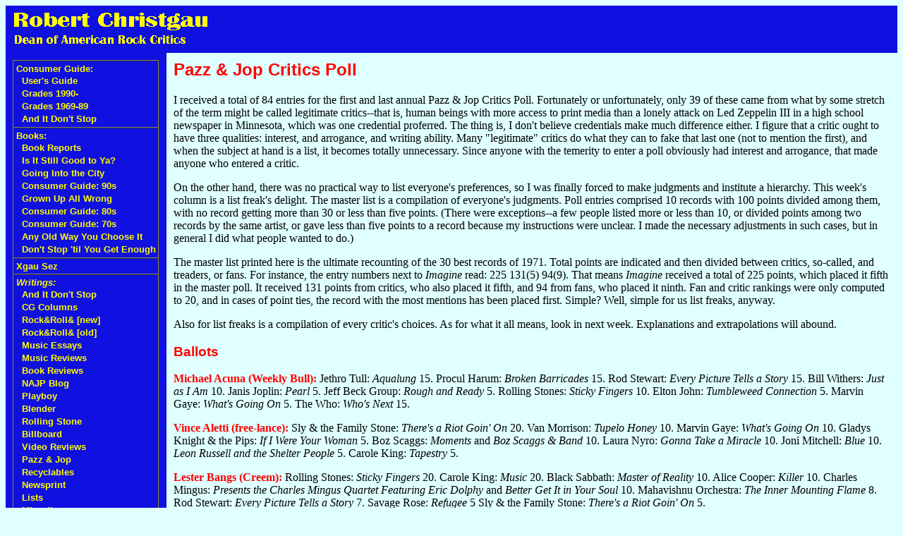

--- FILE ---
content_type: text/html; charset=ISO-8859-1
request_url: http://mail.robertchristgau.com/xg/pnj/pj71.php
body_size: 15229
content:
<!DOCTYPE HTML PUBLIC "-//W3C//DTD HTML 4.01 Transitional//EN">
<html>
<head>
<meta http-equiv="Content-Type" content="text/html; charset=ISO-8859-1">
<link rel=stylesheet href="/rxgau.css" type="text/css">
<meta name="robots" content="INDEX,FOLLOW">
<title>Robert Christgau: Pazz &amp; Jop Critics Poll: What Does It All Mean?</title>
</head>
<body bgcolor="#e0ffff">
<table width="100%" border=0 cellspacing=0 cellpadding=10>
<tr><td colspan=2 bgcolor="#1010e0">
<p><a class=xlnk href="/"><img class=xlnk src="/rxgau.gif" width=287 height=47 alt="Robert Christgau: Dean of American Rock Critics"></a></p>
</td></tr>
<tr><td bgcolor="#1010e0" valign=top>
<table cellspacing=0 cellpadding=3 border=1>
<tr><td class=xlnk nowrap><a class=xlnk href="/cg.php">Consumer Guide:</a><br>
&nbsp;&nbsp;<a class="xlnk" href="/xg/web/cgusers.php">User's Guide</a><br>
&nbsp;&nbsp;<a class="xlnk" href="/xg/bk-cg90/grades-90s.php">Grades 1990-</a><br>
&nbsp;&nbsp;<a class="xlnk" href="/xg/bk-cg70/grades.php">Grades 1969-89</a><br>
&nbsp;&nbsp;<a class="xlnk" href="https://robertchristgau.substack.com/">And It Don't Stop</a><br>
<tr><td class=xlnk nowrap><a class=xlnk href="/books.php">Books:</a><br>
&nbsp;&nbsp;<a class="xlnk" href="/bk-bkreps.php">Book Reports</a><br>
&nbsp;&nbsp;<a class="xlnk" href="/bk-isitya.php">Is It Still Good to Ya?</a><br>
&nbsp;&nbsp;<a class="xlnk" href="/bk-goitc.php">Going Into the City</a><br>
&nbsp;&nbsp;<a class="xlnk" href="/bk-cg90s.php">Consumer Guide: 90s</a><br>
&nbsp;&nbsp;<a class="xlnk" href="/bk-guaw.php">Grown Up All Wrong</a><br>
&nbsp;&nbsp;<a class="xlnk" href="/bk-cg80s.php">Consumer Guide: 80s</a><br>
&nbsp;&nbsp;<a class="xlnk" href="/bk-cg70s.php">Consumer Guide: 70s</a><br>
&nbsp;&nbsp;<a class="xlnk" href="/bk-aow.php">Any Old Way You Choose It</a><br>
&nbsp;&nbsp;<a class="xlnk" href="/bk-fest.php">Don't Stop 'til You Get Enough</a><br>
<tr><td class=xlnk nowrap><a class=xlnk href="/xgausez.php">Xgau Sez</a></td></tr>
<tr><td class=xlnk nowrap><em class=lnk>Writings:</em><br>
&nbsp;&nbsp;<a class="xlnk" href="/xg/dontstop/index.php">And It Don't Stop</a><br>
&nbsp;&nbsp;<a class="xlnk" href="/xg/cg/index.php">CG Columns</a><br>
&nbsp;&nbsp;<a class="xlnk" href="/xg/bn/index.php">Rock&amp;Roll&amp;&nbsp;[new]</a><br>
&nbsp;&nbsp;<a class="xlnk" href="/xg/rock/index.php">Rock&amp;Roll&amp;&nbsp;[old]</a><br>
&nbsp;&nbsp;<a class="xlnk" href="/xg/music/index.php">Music Essays</a><br>
&nbsp;&nbsp;<a class="xlnk" href="/xg/cdrev/index.php">Music Reviews</a><br>
&nbsp;&nbsp;<a class="xlnk" href="/xg/bkrev/index.php">Book Reviews</a><br>
&nbsp;&nbsp;<a class="xlnk" href="/xg/najp/index.php">NAJP Blog</a><br>
&nbsp;&nbsp;<a class="xlnk" href="/xg/play/index.php">Playboy</a><br>
&nbsp;&nbsp;<a class="xlnk" href="/xg/bl/index.php">Blender</a><br>
&nbsp;&nbsp;<a class="xlnk" href="/xg/rs/index.php">Rolling Stone</a><br>
&nbsp;&nbsp;<a class="xlnk" href="/xg/bb/index.php">Billboard</a><br>
&nbsp;&nbsp;<a class="xlnk" href="/xg/vr/index.php">Video Reviews</a><br>
&nbsp;&nbsp;<a class="xlnk" href="/xg/pnj/index.php">Pazz &amp; Jop</a><br>
&nbsp;&nbsp;<a class="xlnk" href="/xg/recyc/index.php">Recyclables</a><br>
&nbsp;&nbsp;<a class="xlnk" href="/xg/news/index.php">Newsprint</a><br>
&nbsp;&nbsp;<a class="xlnk" href="/xg/list/index.php">Lists</a><br>
&nbsp;&nbsp;<a class="xlnk" href="/xg/misc/index.php">Miscellany</a><br>
<tr><td class=xlnk nowrap><a class=xlnk href="/biblio.php">Bibliography</a></td></tr>
<tr><td class=xlnk nowrap><a class=xlnk href="/xg/npr/index.php">NPR</a></td></tr>
<tr><td class=xlnk nowrap><em class=lnk>Web Site:</em><br>
&nbsp;&nbsp;<a class="xlnk" href="/index.php">Home</a><br>
&nbsp;&nbsp;<a class="xlnk" href="/map.php">Site Map</a><br>
&nbsp;&nbsp;<a class="xlnk" href="/contact.php">Contact</a><br>
&nbsp;&nbsp;<a class="xlnk" href="/newest.php">What's New?</a><br>
&nbsp;&nbsp;<a class="xlnk" href="/rss.php"><img src="/images/rss-button-12.jpg">&nbsp;&nbsp;RSS</a><br>
<tr><td class=xlnk nowrap><em class=lnk>Social Media:</em><br>
&nbsp;&nbsp;<a class="xlnk" href="https://substack.com/@robertchristgau?">Substack</a><br>
&nbsp;&nbsp;<a class="xlnk" href="https://bsky.app/profile/did:plc:jw6pxdbvxz2jkjkk5w6bofx5">Bluesky</a><br>
&nbsp;&nbsp;<a class="xlnk" href="https://x.com/rxgau">[Twitter]</a><br>
<tr><td class=xlnk nowrap><em class=lnk>Carola Dibbell:</em><br>
&nbsp;&nbsp;<a class="xlnk" href="http://caroladibbell.com/">Carola's Website</a><br>
&nbsp;&nbsp;<a class="xlnk" href="/u/cd/">Archive</a><br>
<tr><td class=xlnk><a class=xlnk href="/get_artist.php">CG Search:</a>
<form method=get action="/get_artist.php">
<input type=text name=name size=15>
</form></tr>
<tr><td class=xlnk><a class="xlnk" href="https://google.com/search">Google Search:</a>
<form method="get" action="https://google.com/search" target="_blank">
<input type="hidden" name="sitesearch" value="robertchristgau.com">
<input type="text" name="q" size="15" maxlength="255">
</form></tr>
</table>
</td><td valign=top width="100%">
<!-- end standard header -->


<h2>Pazz &amp; Jop Critics Poll</h2>

<p>I received a total of 84 entries for the first and last annual Pazz
&amp; Jop Critics Poll. Fortunately or unfortunately, only 39 of these
came from what by some stretch of the term might be called legitimate
critics--that is, human beings with more access to print media than a
lonely attack on Led Zeppelin III in a high school newspaper in
Minnesota, which was one credential proferred. The thing is, I don't
believe credentials make much difference either. I figure that a
critic ought to have three qualities: interest, and arrogance, and
writing ability. Many "legitimate" critics do what they can to fake
that last one (not to mention the first), and when the subject at hand
is a list, it becomes totally unnecessary. Since anyone with the
temerity to enter a poll obviously had interest and arrogance, that
made anyone who entered a critic.</p>

<p>On the other hand, there was no practical way to list everyone's
preferences, so I was finally forced to make judgments and institute a
hierarchy. This week's column is a list freak's delight. The master
list is a compilation of everyone's judgments. Poll entries comprised
10 records with 100 points divided among them, with no record getting
more than 30 or less than five points. (There were exceptions--a few
people listed more or less than 10, or divided points among two
records by the same artist, or gave less than five points to a record
because my instructions were unclear. I made the necessary adjustments
in such cases, but in general I did what people wanted to do.)</p>

<p>The master list printed here is the ultimate recounting of the 30 best
records of 1971. Total points are indicated and then divided between
critics, so-called, and treaders, or fans. For instance, the entry
numbers next to <i>Imagine</i> read: 225 131(5) 94(9). That means
<i>Imagine</i> received a total of 225 points, which placed it fifth in
the master poll. It received 131 points from critics, who also placed
it fifth, and 94 from fans, who placed it ninth. Fan and critic
rankings were only computed to 20, and in cases of point ties, the
record with the most mentions has been placed first. Simple? Well,
simple for us list freaks, anyway.</p>

<p>Also for list freaks is a compilation of every critic's choices. As
for what it all means, look in next week. Explanations and
extrapolations will abound.</p>

<h3>Ballots</h3>

<p><em class=hi>Michael Acuna (Weekly Bull):</em>
Jethro Tull: <i>Aqualung</i> 15.
Procul Harum: <i>Broken Barricades</i> 15.
Rod Stewart: <i>Every Picture Tells a Story</i> 15.
Bill Withers: <i>Just as I Am</i> 10.
Janis Joplin: <i>Pearl</i> 5.
Jeff Beck Group: <i>Rough and Ready</i> 5.
Rolling Stones: <i>Sticky Fingers</i> 10.
Elton John: <i>Tumbleweed Connection</i> 5.
Marvin Gaye: <i>What's Going On</i> 5.
The Who: <i>Who's Next</i> 15.</p>

<p><em class=hi>Vince Aletti (free-lance):</em>
Sly &amp; the Family Stone: <i>There's a Riot Goin' On</i> 20.
Van Morrison: <i>Tupelo Honey</i> 10.
Marvin Gaye: <i>What's Going On</i> 10.
Gladys Knight &amp; the Pips: <i>If I Were Your Woman</i> 5.
Boz Scaggs: <i>Moments</i> and <i>Boz Scaggs &amp; Band</i> 10.
Laura Nyro: <i>Gonna Take a Miracle</i> 10.
Joni Mitchell: <i>Blue</i> 10.
<i>Leon Russell and the Shelter People</i> 5.
Carole King: <i>Tapestry</i> 5.</p>

<p><em class=hi>Lester Bangs (Creem):</em>
Rolling Stones: <i>Sticky Fingers</i> 20.
Carole King: <i>Music</i> 20.
Black Sabbath: <i>Master of Reality</i> 10.
Alice Cooper: <i>Killer</i> 10.
Charles Mingus: <i>Presents the Charles Mingus Quartet Featuring Eric Dolphy</i> and <i>Better Get It in Your Soul</i> 10.
Mahavishnu Orchestra: <i>The Inner Mounting Flame</i> 8.
Rod Stewart: <i>Every Picture Tells a Story</i> 7.
Savage Rose: <i>Refugee</i> 5
Sly &amp; the Family Stone: <i>There's a Riot Goin' On</i> 5.</p>

<p><em class=hi>Jim Bickhart (free-lance):</em>
The Move: <i>Message From the Country</i> 17
Fairport Convention: <i>Angel Delight</i> 14.
Free: <i>Highway</i> 14.
Steeleye Span: <i>Please to See the King</i> 12.
Procul Harum: <i>Broken Barricades</i> 11
Kinks: <i>Muswell Hillbillies</i> 8.
Bonzo Dog Band: <i>Beast of the Bonzos</i> 6.
Beach Boys: <i>Surf's Up</i> 5.
Byrds: <i>Farther Along</i> 5.</p>

<p><em class=hi>Mike Bourne (Downbeat):</em>
Art Ensemble of Chicago: <i>People in Sorrow</i> 20.
Jeff Beck Group: <i>Rough and Ready</i> 20.
Art Ensemble of Chicago: <i>Les Stances a Sophie</i> 10.
Mahavishnu John McLaughlin: <i>My Goal's Beyond</i> 15.
Mose Allison: <i>Western Man</i> 8.
<i>The Genius of Louis Armstrong Volume 1</i> 7.
The Allman Brothers: <i>Live at the Fillmore East</i> 5.
Gentle Giant: <i>Acquiring the Taste</i> 5.
Jack Bruce: <i>Harmony Row</i> 5.
Laura Nyro: <i>Gonna Take a Miracle</i> 5.</p>

<p><em class=hi>Patrick Carr (Voice, Metropolitan Review):</em>
Rolling Stones: <i>Sticky Fingers</i> 20.
<i>Grateful Dead</i> 15.
Rod Stewart: <i>Every Picture Tells a Story</i> 10.
<i>Electric Hot Tuna</i> 10.
<i>Fraser and Debolt</i> 10.
<i>Ry Cooder</i> 10.
Sly &amp; the Family Stone: <i>There's a Riot Goin' On</i> 5.
The Who: <i>Who's Next</i> 5.
Bob Dylan: <i>Royal Albert Hall Concert 1966</i> 15.</p>

<p><em class=hi>Robert Christgau (Dean of American Rock Critics):</em>
<i>Joy of Cooking</i> 24.
The Who: <i>Who's Next</i> 13.
Rod Stewart: <i>Every Picture Tells a Story</i> 12.
Joni Mitchell: <i>Blue</i> 11.
John Lennon: <i>Imagine</i> 10.
Sly &amp; the Family Stone: <i>There's a Riot Goin' On</i> 10.
Delaney &amp; Bonnie: <i>Motel Shot</i> 5.
Van Morrison: <i>Tupelo Honey</i> 5.
Faces: <i>A Nod Is as Good as a Wink . . . to a Blind Horse</i> 5.
Carole King: <i>Tapestry</i> 5.</p>

<p><em class=hi>Julian Compton (Great Speckled Bird):</em>
Rod Stewart: <i>Every Picture Tells a Story</i> 18.
Janis Joplin: <i>Pearl</i> 18.
Cat Stevens: <i>Teaser and the Firecat</i> 8.
The Who: <i>Who's Next</i> 8.
Carole King: <i>Tapestry</i> 8.
John Lennon: <i>Imagine</i> 8.
Rolling Stones: <i>Sticky Fingers</i> 8.
Van Morrison: <i>Tupelo Honey</i> 8.
James Gang: <i>Third</i> 8.
Bob Dylan: <i>Greatest Hits Volume II</i> 8.</p>

<p><em class=hi>Brian Cullman (free-lance):</em>
Randy Newman: <i>Live</i> 15.
Kinks: <i>Muswell Hillbillies</i> 10.
John Martyn: <i>Bless the Weather</i> 10.
<i>Nick Drake</i> 15.
J.J. Cale: <i>Naturally</i> 10.
Beach Boys: <i>Surf's Up</i> 10.
John &amp; Beverly Martyn: <i>Read to Ruin</i> 10.
Leonard Cohen: <i>Songs of Love and Hate</i> 10.
David Bowie: <i>Hunky Dory</i> 5.
Tom T. Hall: <i>In Search of a Song</i> 5.</p>

<p><em class=hi>Ben Edmonds (Creem):</em>
Van Morrison: <i>Tupelo Honey</i> 20.
Alice Cooper: <i>Killer</i> 15.
David Blue: <i>Stories</i> 15.
MC-5: <i>High Time</i> 10.
Smokey Robinson &amp; the Miracles: <i>One Dozen Roses</i> 8.
Sir Douglas Quintet: <i>The Return of Doug Saldana</i> 7.
The Who: <i>Meaty Beaty Big and Bouncy</i> 6.
Sly &amp; the Family Stone: <i>There's a Riot Goin' On</i> 5.
Rod Stewart: <i>Every Picture Tells a Story</i> 5.</p>

<p><em class=hi>Joe Frohlinger (UPI):</em>
Cat Stevens: <i>Tea for the Tillerman</i> 10.
Rod Stewart: <i>Every Picture Tells a Story</i> 10.
<i>The Yes Album</i> 10.
Marc Benno: <i>Minnows</i> 10.
Rolling Stones: <i>Sticky Fingers</i> 10.
Rita Coolidge: <i>Nice Feelin'</i> 10.
Nils Lofgren &amp; Grin: <i>1 Plus 1</i> 10.
Kinks: <i>Muswell Hillbillies</i> 10.
Van Morrison: <i>Tupelo Honey</i> 10.
<i>Stoneground Family Album</i> 10.</p>

<p><em class=hi>Aaron Fuchs (Action World):</em>
<i>Al Green Gets Next to You</i> 10.
Ann Peebles: <i>Part Time Love</i> 10.
Bill Withers: <i>Just As I Am</i> 10.
Aretha Franklin: <i>Live at the Fillmore West</i> 10.
Van Morrison: <i>Tupelo Honey</i> 10.
<i>J. Geils Band</i> 10.
James Brown: <i>Revolution of the Mind</i> 10.
Persuasions: <i>We Came to Play</i> 10.
<i>Best of Clarence Carter</i>.</p>

<p><em class=hi>Robert Goald (The Paper, Baltimore):</em>
Family: <i>Anyway</i> 10.
The Who: <i>Who's Next</i> 10.
Free: <i>Live</i> 10.
Led Zeppelin: <i>ZOSO</i> 10.
Syd Barrett: <i>Madcap Laughs</i> 10.
Peter Kelley: <i>Dealin Blues</i> 10.
Kinks: <i>Muswell Hillbillies</i> 10.
Livingston Taylor: <i>Liv</i> 10.
Shawn Phillips: <i>Collaboration</i> 10.
The Move: <i>Message From the Country</i> 10.
Cat Stevens: <i>Teaser and the Firecat</i> 10.</p>

<p><em class=hi>Bob Grossweiner (Flash, Circus):</em>
<i>J. Geils Band</i> 20.
Rolling Stones: <i>Sticky Fingers</i> 10.
<i>Grin</i> 10.
The Who: <i>Who's Next</i> 10.
Soup: <i>The Album Soup</i> 10.
Jimi Hendrix: <i>Rainbow Bridge</i> 10.
Janis Joplin: <i>Pearl</i> 5.
<i>Carly Simon</i> 5.
Procul Harum: <i>Broken Barricades</i> 5.
<i>Black Oak Arkansas</i> 5.</p>

<p><em class=hi>Robert Hilburn (Los Angeles Times):</em>
John Lennon: <i>Imagine</i> 15.
<i>The Concert for Bangla Desh</i> 15.
The Who: <i>Who's Next</i> 12.
<i>John Prine</i> 12.
Elton John: <i>Tumbleweed Connection</i> 10.
The Band: <i>Cahoots</i> 10.
Kinks: <i>Muswell Hillbillies</i> 8.
Kris Kristofferson: <i>The Silver Tongued Devil and I</i> 8.
Van Morrison: <i>Tupelo Honey</i> 5.
Rod Stewart: <i>Every Picture Tells a Story</i> 5.</p>

<p><em class=hi>Steven Hyden (Transition):</em>
Mahavishnu Orchestra: <i>The Inner Mounting Flame</i> 19.
The Who: <i>Who's Next</i> 18.
Spirit: <i>The 12 Dreams of Dr. Sardonicus</i> 15.
The Move: <i>Looking On</i> 12.
Kinks: <i>Muswell Hillbillies</i> 8.
Blue Cheer: <i>Oh! Pleasant Hope</i> 7.
Savage Rose: <i>Refugee</i> 6.
Redbone: <i>Potlatch</i> 5.
Mike Heron: <i>Smiling Men With Bad Reputation</i> 5.
<i>Flying Burrito Brothers</i> 5.</p>

<p><em class=hi>James Isaacs (Cambridge Phoenix):</em>
Runt: <i>The Ballad of Todd Rundgren</i> 10.
Loudon  Wainwright III: <i>Album II</i> 10.
Beach Boys: <i>Surf's Up</i> 10.
Jimi Hendrix: <i>The Cry of Love</i> 10.
Rod Stewart: <i>Every Picture Tells a Story</i> 10.
Marvin Gaye: <i>What's Going On</i> 10.
Bobby Short: <i>B. Short Loves Cole Porter</i> 10.
Soft Machine: <i>Third</i> 10.
Randy Newman: <i>Live</i> 10.
The Who: <i>Who's Next</i> 10.</p>

<p><em class=hi>Tim Jurgens (Fusion).</em>
Kinks: <i>Muswell Hillbillies</i> 14.
Rolling Stones: <i>Sticky Fingers</i> 13.
Savage Rose: <i>Refugee</i> 12.
The Who: <i>Who's Next</i> 12.
John Lennon: <i>Imagine</i> 11.
Harry Nilsson: <i>Nilsson Schmilsson</i> 10.
Randy Newman: <i>Live</i> 8.
Taffic: <i>The Low Spark of High-Heeled Boys</i> 8.
Delaney &amp; Bonnie: <i>Motel Shot</i> 7.
Alice Cooper: <i>Killer</i> 5.</p>

<p><em class=hi>Lenny Kaye (Cavalier).</em>
Alice Cooper: <i>Love It to Death</i> 10.
J. Geils Band: <i>J. Geils Band</i> and <i>The Morning After</i> 10.
The Who: <i>Who's Next</i> 10.
Rolling Stones: <i>Sticky Fingers</i> 10.
MC-5: <i>High Time</i> 10.
Sly &amp; the Family Stone: <i>There's a Riot Goin' On</i> 10.
Art Ensemble of Chicago: <i>Le Stances à Sophie</i> 10.
David Bowie: <i>Hunky Dory</i> 10.
Mother Earth: <i>Bring Me Home</i> 10.
Nico: <i>Desertshore</i> 10.</p>

<p><em class=hi>Patricia Kennely (free-lance).</em>
David Bowie: <i>Hunky Dory</i> 30.
Fairport Convention: <i>Angel Delight</i> 12.
Rolling Stones: <i>Sticky Fingers</i> 19.
Jethro Tull: <i>Aqualung</i> 16.
The Who: <i>Who's Next</i> 11.
Uriah Heep: <i>Salisbury</i> 5.
<i>Emerson, Lake &amp; Palmer</i> 7.</p>

<p><em class=hi>John Koegel (free-lance).</em>
The Who: <i>Who's Next</i> 10.
Rod Stewart: <i>Every Picture Tells a Story</i> 10.
<i>The Yes Album</i> 10.
<i>Grin</i> 10.
Elton John: <i>Tumbleweed Connection</i> 10.
Rolling Stones: <i>Sticky Fingers</i> 10.
Poco: <i>Deliverin'</i> 10.
Traffic: <i>The Low Spark of High Heeled Boys</i> 10.
The Allman Brothers: <i>Live at the Fillmore East</i> 10.
<i>The London Howlin' Wolf Sessions</i> 10.</p>

<p><em class=hi>Bill Kowinski (Boston After Dark).</em>
James Taylor: <i>Mudside Slim and the Blue Horizon</i> 14.
Carole King: <i>Tapestry</i> 13.
Rolling Stones: <i>Sticky Fingers</i> 12.
Firesign Theater: <i>I Think We're All Bozos on This Bus</i> 12.
John Lennon: <i>Imagine</i> 12.
Bee Gees: <i>Trafalgar</i> 11.
Van Morrison: <i>Tupelo Honey</i> 6.
The Who: <i>Who's Next</i> 5.
Jimi Hendrix: <i>The Cry of Love</i> 5.
Harry Nilsson: <i>Nilsson Schmilsson</i> 5.
Yoko Ono: <i>Plastic Ono Band</i> 5.</p>

<p><em class=hi>Jim Lalumia (free-lance).</em>
Led Zeppelin: <i>ZOSO</i> 10.
Grand Funk Railroad: <i>E Pluribus Funk 10.</i>
Black Sabbath: <i>Master of Reality</i> 10.
John Lennon: <i>Imagine</i> 20.
Yoko One: <i>Fly</i> 10.
<i>The Motown Story</i> 10.
Beach Boys: <i>Surf's Up</i> 10.
Supremes: <i>Touch</i> 10.
Barry Drake: <i>Happylanding</i> 10.</p>

<p><em class=hi>Mark Leviton (Fusion).</em>
The Who: <i>Who's Next</i> 13.
Beach Boys: <i>Surf's Up</i> 13.
Kinks: <i>Muswell Hillbillies</i> 12.
John Lennon: <i>Imagine</i> 11.
Alice Cooper: <i>Love It to Death</i> 11.
Fairport Convention: <i>Angel Delight</i> 10.
Firesign Theater: <i>I Think We're All Bozos on This Bus</i> 8.
The Move: <i>Message From the Country</i> 8.
Procol Harum: <i>Broken Barricades</i> 7.
Pink Floyd: <i>Meddle</i> 7.</p>

<p><em class=hi>John Lomax (Space City).</em>
Fleetwood Mac: <i>Future Games</i> 8.
<i>Grateful Dead</i> 8.
<i>The Concert for Bangla Desh</i> 7.
Velvet Underground: <i>Loaded</i> 7.
The Who: <i>Who's Next</i> 7.
Joy of Cooking: <i>Closer to the Ground</i> 7.
Traffic: <i>The Low Spark of High Heeled Boys</i> 7.
Townes Van Zandt: <i>High, Low, and In Between</i> 7.
Janis Joplin: <i>Pearl</i> 7.
<i>Mordecai Jones</i> 7.
Bob Dylan: <i>Greatest Hits Volume II</i> 7.
<i>New Riders of the Purple Sage</i> 7.
Mose Allison: <i>Western Man</i> 7.</p>

<p><em class=hi>Greil Marcus (Creem).</em>
<i>Joy of Cooking</i> 30.
Sly &amp; the Family Stone: <i>There's a Riot Goin' On</i> 20.
Rod Stewart: <i>Every Picture Tells a Story</i> 5.
David Bowie: <i>Hunky Dory</i> 10.
John Lennon: <i>Imagine</i> 5.
The Who: <i>Who's Next</i> 5.
Brinsely Schwarts: <i>Despite It All</i> 5.
Van Morrison: <i>Tupelo Honey</i> 5.
Nils Lofgren and Grin: <i>1 Plus 1</i> 10.
Hackamore Brick: <i>One Kiss Leads to Another</i> 5.</p>

<p><em class=hi>Dave Marsh (Creem).</em>
Van Morrison: <i>Tupelo Honey</i> 16.
Smokey Robinson &amp; the Miracles: <i>One Dozen Roses</i> 13.
Rod Stewart: <i>Every Picture Tells a Story</i> 13.
Sly &amp; the Family Stone: <i>There's a Riot Goin' On</i> 13.
The Who: <i>Who's Next</i> 13.
John Lennon: <i>Imagine</i> 10.
MC-5: <i>High Time</i> 7.
Sir Douglas Quintet: <i>The Return of Doug Saldana</i> 5.
Nils Lofgren and Grin: <i>1 Plus 1</i> 5.
Grand Funk Railroad: <i>E Pluribus Funk</i> 5.</p>

<p><em class=hi>M.A. Meltzer (US).</em>
David Crosby: <i>If I Could Only Remember My Name</i> 10.
<i>The Concert for Bangla Desh</i> 10.
Mahavishnu Orchestra: <i>My Goal's Beyond</i> and <i>The Inner Mountain Flame</i> 10.
<i>Grateful Dead</i> 10.
Boz Scaggs: <i>Moments</i> and <i>Boz Scaggs &amp; Band</i> 10.
Rod Stewart: <i>Every Picture Tells a Story</i> 10.
Van Morrison: <i>Tupelo Honey</i> 10.
The Pentangle: <i>Reflection</i> 10.
Crosby, Stills, Nash, &amp; Young: <i>4-Way Street</i> 10.
<i>John Prine</i> 10.</p>

<p><em class=hi>John Morgan (Rock).</em>
<i>Ry Cooder</i> 10.
Gordon Lightfoot: <i>Summer Side of Life</i> 10.
The Band: <i>Cahoots</i> 10.
Jerry Lee Lewis: <i>Live at the International</i> 10.
Kris Kristofferson: <i>The Silver Tongued Devil and I</i> 10.
Bill Monroe: <i>The Country Music Hall of Fame Album</i> 10.
Doc Watson: <i>Ballads From Deep Gap</i> 10.
Merle Haggard: <i>Someday We'll Look Back</i> 10.
John Hartford: <i>Aereo-Plain</i> 10.</p>

<p><em class=hi>Jeff Mesin (free-lance).</em>
Leon Russell: <i>NET</i> bootleg 5.
Jimi Hendrix: <i>The Cry of Love</i> and <i>Rainbow Bridge</i> 10.
The Allman Brothers: <i>Live at the Fillmore East</i> 5.
Marvin Gaye: <i>What's Going On</i> 5.
Nico: <i>Desertshore</i> 5.
David Bowie: <i>Hunky Dory</i> 10.
Rolling Stones: <i>Sticky Fingers</i> and <i>Live in Europe</i> bootleg 10.
Alice Cooper: <i>Killer</i> 10.
J. Geils Band: <i>The Morning After</i> 5.
The Who: <i>Meaty, Beaty Big and Bouncy</i> 5.</p>

<p><em class=hi>Richard Nusser (Voice).</em>
<i>The Concert for Bangla Desh</i> 30.
George Harrison: <i>All Things Must Pass</i> 5.
John Lennon: <i>Imagine</i> 10.
Sly &amp; the Family Stone: <i>There's a Riot Goin' On</i> 5.
Peter Kelley: <i>Dealin' Blues</i> 10.
T. Rex: <i>Electric Warrior</i> 5.
Cat Stevens: <i>Teaser and the Firecat</i> 10.
Marvin Gaye: <i>What's Going On</i> 5.
Jimi Hendrix: <i>The Cry of Love</i> 5.</p>

<p><em class=hi>Bill Reed (free-lance).</em>
Stevie Wonder: <i>Where I'm Coming From</i> 10.
Beach Boys: <i>Surf's Up</i> 10.
<i>Ellen McIlwaine</i> 10.
Beach Boys: <i>Live in London</i> 10.
Firesign Tehater: <i>Don't Crush That Dwarf, Hand Me the Pliers</i> 10.
<i>McGuinness Flint</i> 10.
Badfinger: <i>No Dice</i> 10.
Randy Newman: <i>Live</i> 10.
Van Dyke Parks: <i>Song Cycle</i> 10.</p>

<p><em class=hi>Rick Remsnyder (Middletown Times Herald Weekly).</em>
Rod Stewart: <i>Every Picture Tells a Story</i> 10.
Rolling Stones: <i>Sticky Fingers</i> 10.
Carole King: <i>Tapestry</i> 10.
The Who: <i>Who's Next</i> 10.
Jethro Tull: <i>Aqualung</i> 10.
<i>Black Oak Arkansas</i> 10.
<i>The Yes Album</i> 10.
Humble Pie: <i>Rockin' the Fillmore</i> 10.
Janis Joplin: <i>Pearl</i> 10.
T. Rex: <i>Electric Warrior</i> 10.</p>

<p><em class=hi>J. Greg Robertson (Hartford Courant).</em>
Jeff Beck Group: <i>Rough and Ready</i> 30.
<i>Bonnie Raitt</i> 15.
Harry Nilsson: <i>Nilsson Schmilsson</i> 10.
Miles Davis: <i>Live/Evil</i> 9.
Joni Mitchell: <i>Blue</i> 8.
Dan Hicks &amp; His Hot Licks: <i>Where's the Money?</i> 7.
Rod Stewart: <i>Every Picture Tells a Story</i> 5.
Ben Sidran: <i>Feel Your Groove</i> 5.
Crabby Appleton: <i>Rotten to the Core</i> 6.
Van Morrison: <i>Tupelo Honey</i> 5.</p>

<p><em class=hi>Mike Saunders (Who Put the Bomp).</em>
Black Sabbath: <i>Master of Reality</i> 10.
David Bowie: <i>The Man Who Sold the World</i> 10.
Flamin' Groovies: <i>Teenage Head</i> 10.
Van Morrison: <i>Tupelo Honey</i> 10.
Alice Cooper: <i>Love It to Death</i> 5.
<i>Daddy Who? Daddy Cool!</i> 5.
<i>Detroit</i> 5.
Doors: <i>L.A. Woman</i> 5.
<i>Marvin, Welch &amp; Farrar</i> 5.
Ian Matthews: <i>If You Saw Through My Eyes</i> 5.
MC-5: <i>High Time</i> 5.
Mother Earth: <i>Bring Me Home</i> 5.
Randy Newman: <i>Live</i> 5.
Siren: <i>Strange Locomotion</i> 5.
<i>T. Rex</i> 5.
T. Rex: <i>Electric Warrior</i> 5.</p>

<p><em class=hi>Bud Scoppa (free-lance).</em>
The Who: <i>Who's Next</i> 10.
Cat Stevens: <i>Tea for the Tillerman</i> and <i>Teaser and the Firecat</i> 10.
Van Morrison: <i>Tupelo Honey</i> 10.
J.J. Cale: <i>Naturally</i> 10.
Wings: <i>Wild Life</i> 10.
<i>Crazy Horse</i> 10.
John Lennon: <i>Imagine</i> 10.
<i>The Flying Burrito Brothers</i> 10.
Faces: <i>A Nod Is as Good as a Wink . . . to a Blind Horse</i> 10.</p>

<p><em class=hi>Michael Shain (Broadcasting) and Sarah Safford.</em>
The Who: <i>Who's Next</i> 21.
Commander Cody and His Lost Planet Airmen: <i>Lost in the Ozone</i> 20.
<i>Joy of Cooking</i> 13.
<i>Grateful Dead</i> 11.
Procol Harum: <i>Broken Barricades</i> 10.
Harry Nilsson: <i>Nilsson Schmilsson</i> 5.
Laura Nyro: <i>Gonna Take a Miracle</i> 5.
Jim Post: <i>Colorado Exile</i> 5.
Van Morrison: <i>Tupelo Honey</i> 5.
Fleetwood Mac: <i>Future Games</i> 5.</p>

<p><em class=hi>Tom Smucker (free-lance).</em>
Carole King: <i>Tapestry</i> 19.
Joni Mitchell: <i>Blue</i> 19.
<i>Joy of Cooking</i> 14.
The Who: <i>Who's Next</i> 9.
Janis Joplin: <i>Pearl</i> 9.
<i>Hound Dog Taylor</i> 9.
<i>The Concert for Bangla Desh</i> 6.
Beach Boys: <i>Surf's Up</i> 5.
David Bowie: <i>Hunky Dory</i> 5.
Kinks: <i>Muswell Hillbillies</i> 5.</p>

<p><em class=hi>Fred Trietsch (Villanova student paper).</em>
Jack Bruce: <i>Harmony Row</i> 15.
Jack Bruce: <i>Things We Like</i> 15.
<i>Emerson, Lake &amp; Palmer</i> 11.
Miles Davis: <i>Live/Evil</i> 10.
Traffic: <i>Welcome to the Canteen</i> 8.
Larry Coryell: <i>Barefoot Boy</i> 7.
Alice Coltrane: <i>Journey to Satchidananda</i> 7.
Colosseum: <i>Daughter of Time</i> 5.
Pharoah Sanders: <i>Thembi</i> 5.
Gary Wright: <i>Extraction</i> 5.
The Fourth Way: <i>Werewolf</i> 5.
<i>The Yes Album</i> 5.</p>

<p><em class=hi>Ellen Willis (New Yorker).</em>
The Who: <i>Who's Next</i> 18.
<i>Joy of Cooking</i> 17.
Rod Stewart: <i>Every Picture Tells a Story</i> 16.
John Lennon: <i>Imagine</i> 9.
Joni Mitchell: <i>Blue</i> 8.
Rolling Stones: <i>Sticky Fingers</i> 8.
<i>Crazy Horse</i> 7.
Alice Stuart: <i>Full Time Woman</i> 6.
Janis Joplin: <i>Pearl</i> 6.
Cat Stevens: <i>Tea for the Tillerman</i> 5.</p>

<p style="text-align: right; clear: both"><i>Village Voice</i>, Feb. 10, 1972</p>

<h2>What Does It All Mean?</h2>

<p>The Pazz &amp; Jop Critics Poll has convinced me--for the first time
really--that I have an audience. I'm not sure how we relate to each
other--that is, the central mystery of all popular culture, even a
modest rock and roll column--but that we do relate is obvious. For one
heady period, eight of my own selections were also in the Pazz &amp;
Jop Top 10. In the end that figure went down to seven, with nine of my
nominees in the Pazz &amp; Jop Top 30. Still, no other entry in the
poll was so representative. Spiritual synchronicity? Authority
tripping? I don't really know, but it feels good, and for the moment
I'll settle for that.</p>

<p>It's interesting that three of the half-dozen critics who had almost
as many "right answers" as I did are very close friends. Not
coincidentally, these three entrants gave <i>Joy of Cooking</i> a
total of 61 points, which added to my 24 a healthy head start towards
its sixth-place, 194-point tally. Let us not kid ourselves. The old
Jazz &amp; Pop Poll was ridiculously kind to Frank Zappa because the
people who ran Jazz &amp; Pop were ridiculously kind to Frank Zappa,
thus attracting that kind of friend. I much prefer my own friends, but
it has to be admitted that only in a Rock &amp; Roll &amp; compendium
will <i>Joy of Cooking</i> place sixth.</p>

<p>Still, the record did receive a lot of votes from readers I've never
met. In fact, even those three critics discovered it more or less
independently. Individual preferences always reflect sensibility. In
general, I like rock and roll, straight and avant, and nurture a lot
of active sympathy for the women's movement. Likewise my
audience. Among the big-time male folkies, only Cat Stevens received
any sort of support, and the jazz-rock horn bands were almost
completely shut out. But female folkie Joni Mitchell did surprisingly
well (ninth place, 163 points), and John McLaughlin's electric
jazz-rock band, the Mahavishnu Orchestra, pulled off the major coup of
the survey. The 11th-place, 152 point finish of <i>The Inner Mounting
Flame</i> was the most impressive grassroots showing of the Pazz &amp;
Jop Poll--a tribute, I suspect, not only to McLaughlin's daring
synthesis but to his energetic touring in the Northeast. McLaughlin is
clearly just beginning, and I suspect he might go anywhere, which is
exciting--I'm not even troubled by that guru shit any more.</p>

<p>I suppose the other really interesting piece of data to emerge was the
overwhelming triumph of <i>Who's Next</i>, which outdistanced its
nearest rival by 208 points, a lead of 65 per cent. Once the original
critics' rock band, the Who has now passed beyond criticism. They are
classic, and they offer something food for everyone. As a reaction to
the factionalism of the rock audience, surface eclecticism (also known
as broadmindedness) is quite fashionable, so that even the most
diehard rocker will dig Bob Dylan or Joni Mitchell and even the most
diesoft folkie will put in a good word for the Stones or the
Who. Everyone calls <i>Who's Next</i> a great hard rock album, even
though it contains several ballads and some arty-type violin and
synthesizer stuff. Whatever else, it was clearly the only popular
masterpiece of the year.</p>

<p>As I've said, I am reluctant to enforce the tenuous distinction
between fan and critic. I thought two readers, Ken and Roberta
Kistler, put their case nicely when they listed as credentials:
"Native intelligence; common sense; 500 albums, 300 singles, all of
which we pay for; love of music (platonic but active)." Yet the
results indicate obvious distinctions between the fan spectrum and the
critic spectrum. Because critics have access to free records, they
hear more, and this showed up in the ballots. Even though more fans
voted, they selected fewer records and were less subject to a common
temptation--praising albums no one else likes or has even heard of to
establish what a cool person you are. Not that bizarre choices are
always willful, but sometimes . . . One guy recently spent 20 minutes
trying to convince me that the finest album of 1971 was <i>Home Is in
Your Head</i>, by Jackie Lomax. If so, nobody else knows about it yet,
which is doubtless the way the guy wants it to stay until he can come
up with something weirder. Hipper-than-thou, it's a curse.</p>

<p>In general, the records that fans liked much better than critics
(<i>The Inner Mounting Flame</i>, <i>Grateful Dead</i>, <i>The Allman
Brothers Live at the Fillmore East</i>, <i>Lost in the Ozone</i>) were
by bands that build loyalty through personal appearances, although how
I fit <i>The Low Spark of High Heeled Boys</i>, <i>Cahoots</i>, and
<i>Motel Shot</i> into that scheme I don't know. Critics often cited
albums that are still obscure as to either existence (David Bowie's
<i>Hunky Dory</i>, which ought to make him a star, eventually) or
worth (Sly's <i>Riot</i>, perhaps the most significant record of 1971,
but unpleasant to listen to), but they were also victim to a malady I
call creeping auteurism, in which the fave raves of yore (especially
the English ones--interesting to note that 16 of the 30 top albums were
by English artists) are trotted out like so many Frank Tashlins to
receive a great art award for their annual wheeze. I am asserting a
prejudice, I know, but it's so strong that I'd like to reassert it:
<i>Muswell Hillbillies</i> is a weak, self-indulgent record, and
<i>Broken Barricades</i> and <i>Rough and Ready</i> aren't so terrific
either. By the way, I think the Beach Boys benefitted from both
creeping auteurism and touring popularity.</p>

<p>All in all, Pazz &amp; Jop was a pain in the ass and a joy. If this
list freak ever attempts something similar, he will buy some graph
paper and devise a list freak system first, instead of recounting all
the votes the night before deadline. But getting that mail was worth
it. I wish I could reprint many of the letters, but instead I'll
select with a little Consumer Guide number based on the poll.</p>

<p>The Who: <i>Who's Next</i> (Decca). "They're the only old favorites
who really maintained." <i>(Celestial.)</i></p>

<p>The Rolling Stones: <i>Sticky Fingers</i> (Rolling Stones). "I played
<i>Sticky Fingers</i> more than any other record this year, and sine I
think the Stones remain just about as strong as they ever were, their
upcoming double album will probably head next year's list." <i>(Lester
Bangs.)</i></p>

<p>Rod Stewart: <i>Every Picture Tells a Story</i> (Mercury). "I can't
believe the vulgarity and subtlety of his sensibility, his grace, his
crudity, his eye, his ear, the stories he's telling." <i>(Greil
Marcus.)</i></p>

<p>Van Morrison: <i>Tupelo Honey</i> (Warner Bros.). "The perfect album
for Van: he does everything he does so incredibly well. There isn't a
bad cut on it, of that I'm really sure." <i>(Dave Marsh.)</i></p>

<p>John Lennon: <i>Imagine</i> (Apple). "Regardless of whether John and
Yoko are sincere, their political efforts in the past year,
culminating with the John Sinclair benefit, have kept the average
record buyers interested in current events." <i>(Jim Lalumia.)</i></p>

<p><i>Joy of Cooking</i> (Capitol). "Doesn't anybody like this but you
and us? Incredible." <i>(Ken and Roberta Kistler.)</i></p>

<p><i>Grateful Dead</i> (Warner Bros.). "Beautiful, even spiritual,
great! <i>(Dennis Sullivan.)</i> "Even not the best Dead is better
than anything else." <i>(Celestial.)</i></p>

<p><i>The Concert for Bangladesh</i> (Apple). "The Bangla Desh album
grows on me--I'm beginning to feel the excitement I felt before the
concert again." <i>(Dominique Avery.)</i> "For the crowd reaction as
well as the music; especially to Dylan; for the live B.D. cut; for all
the Dylan; and in spite of Leon Russell; and where was this on
<i>your</i> list? <i>(Charles Sitler.)</i> "I was there, beieve me it
was one of the greatest experiences of my life." <i>(Tom
Thompson.)</i> "This is the only album on the list that I haven't
heard--gets points as the best concept album of the year." <i>(Tom
Smucker.)</i></p>

<p>Joni Mitchell: <i>Blue</i> (Reprise). "New in terms of women's inside
view of pop world. Seems honest. Both satisfied my gossip column
interest with what it's like to be a star, and also seems to mirror
feelings us lesser types have about our scenes." <i>(Tom Smucker.)</i>
"For some stupid reason I feel I must apologize, but damn it, I like
this record!" <i>(Art Horowitz.)</i> "For a girl she has a lot of
balls." <i>(George L. Guttler.)</i></p>

<p>Carole King: <i>Tapestry</i> (Ode). "This is obviously the best
album of the year, except that it's so popular maybe it has been
escalated to Cultural Fact, and isn't an album at all--like for
instance was <i>Sergeant Pepper</i> best album of the year or was it
so <i>significant</i> it wasn't anything. Still, Carole gets my number
one slot for: two hit singles off of one album, having a million
people black and white record the songs, creating the new myth of
'great old pre-Beatles songwriter re-appearing as contemporary
superstar'--the first big symptom of the soon to emerge Early '60s
vival." <i>(Tom Smucker.)</i></p>

<p>Mahavishnu Orchestra: <i>The Inner Mounting Flame</i>
(Columbia). "John McLaughlin is the most important guitarist making
records right now, a profoundly far-reaching musician whose influence
may ultimately surpass that of Hendrix and Clapton." <i>(Lester
Bangs.)</i></p>

<p>The Beach Boys: <i>Surf's Up</i> (Brother). "Brian should get out of
the house a little more, but this one's still head and shoulders above
most of the heavy metal and dead flowers." <i>(Ben Edmonds.)</i> "Even
though it is not a good album, I still haven't gained enough objective
distance not to relate to them in an extra-musical manner." <i>(Bill
Reed.)</i></p>

<p>Janis Joplin: <i>Pearl</i> (Columbia). "Puts Janis together in the
right way--neither freak-out energy mind-fuck, super vagina, or
imitation black. Shows she was a great white woman rock and roll
singer. Weird that an album showing her as someone who wouldn't burn
out (that is, solve the old Janis problem of how can each energy
output top the last one)--came out after she actually had killed
herself. Makes her suicide seem horrible, as a public
phenomenon--unlike Jim Morrison's--which, divorced from whatever it
meant for him and his friends, publicly was an act of over-the-hill
persona, I think. Or maybe they were both accidents." <i>(Tom
Smucker.)</i></p>

<p>The Kinks: <i>Muswell Hillbillies</i> (RCA Victor). "Instead of
<i>Muswell Hillbillies</i> as Album of the year I'd prefer to
abstain. Not that I don't still love it, but too many people have told
me I must be getting senile." (Tim Jurgens.) <i>Muswell
Hillbillies</i> is by far the worst Kinks album ever, just like
<i>Surf's Up</i> is close to The Beach Boys' all-time worst, second
only to <i>Surfin' Safari</i> and <i>Surfin' USA</i> (first two); for
the same reasons too: incredibly rotten production, poorly recorded
vocals, little group singing from two of the best ever, million more
reasons. No rock and roll ei|ther. Basically they just stink." (Mike
Saunders.)</p>

<p>Randy Newman: <i>Live</i> (Reprise). "He's great. Even by himself
without Ry Cooder." <i>(Charles Sitler.)</i></p>

<h3>Additional Pazz &amp; Jop News</h3>

<p>Artists productive enough to release two albums in one year get
cheated on polls. Nils Lofgren contributed to three major albums (two
as leader) in 1973--<i>Crazy Horse</i> (47 points), <i>Grin</i> (41
points), <i>1 Plus 1</i> (40 points)--and is obviously going to be a
star, may his innocence survive. Cat Stevens received 43 points for
<i>Tea for the Tillerman</i> and 28 for <i>Teaser and the
Firecat</i>. Three poll groups scored significantly with second
albums: the Mahavishnu Orchestra's <i>My Goal's Beyond</i> (30
points), the Move's <i>Looking On</i> (36 points), and Alice Cooper's
<i>Love It to Death</i> (46 points). . . .</p>

<p>"Maggie May" and "Won't Get Fooled Again" ran neck-and-neck in the
sporadic balloting for best single of the year, with "Brown Sugar"
third and "It Don't Come Easy" fourth. Other popular choices included
"So Tired of Being Alone," "Inner City Blues," and "I'm Eighteen"
. . .</p>

<p>The only artists who received more than one vote for Musician of the
Year were Rod Stewart, John McLaughlin, and George Harrison. . . .</p>

<p>More than a few entrants went out of their way to mourn or complain
about the downfall of Jefferson Airplane and the poor quality of Grunt
Records. I don't say that to be nasty, you folks out there in Frisco,
but only to suggest that perhaps some shaping up is in order. . . .</p>

<p>There were also many complaints about the WPLJ program changes. . . .</p>

<p>Vinnee DeLorenzo asks this question of John Lennon: "Are you on the
top 40 of the Lordy, Lordy, Lordy?" and comments: "Yes, John, there is
a God, and he reads <i>The Voice</i> just like you do, and he saw that
letter you wrote. By the way, the war ISN'T over (sorry to
<i>disillusion</i> you)." . . .</p>

<p>Craig Corson suggested five awards for rock critics. Lester Bangs:
"It's awful, but it is good rock n roll" Award. Jon Landau: "Corporate
Bore of the Year." R. Meltzer: "Best Drunk Writer." John Mendelsohn:
"Two reds and a dexie" Award. Robert Christgau: "Rock criticism should
hurt" Award. . . .</p>

<p>I have three awards of my own. To Tom Smucker, the "Thanks for writing
half my column for me" Award. To Michael Smith, James Stoller, and Bob
Williams: Pazz &amp; Jop Proofreading Award. To Judy Zander, 14 of
Roslyn Heights, New York, the only female fan who is not my girlfriend
to enter the Pazz &amp; Jop Critics Poll, the George L. Guttler/Joni
Mitchell Award. Don't let us get you down, Judy. . . .</p>

<p>Finally, I am happy to announce that Steve "War is not healthy for
children and other living things" Ciano has finally won the Rename
David Crosby contest. His suggestion, which induced me to laugh aloud
in the Stuyvesant Town Key Food: "Jesus Crosby, Superstar."</p>

<p style="text-align: right; clear: both"><i>Village Voice</i>, Feb. 17, 1972</p>

<div class="ps"><p><b>Postscript Notes:</b></p><p>In this, the first (or zeroth?) Pazz &amp; Jop Critics Poll,
Robert Christgau's essay was split over two <i>Village Voice</i>
issues. The first issue had the introduction (top above), the ballots
(last above), and the <a href="pjres71.php">totals</a>. The second
issue has an interpretive essay, "What Does It All Mean?,"
sandwiched in the middle above. Robert Christgau's year end list
(in later years dubbed "The Dean's List") originally appeared
in the earlier <a href="/xg/cg/cg23.php">Consumer Guide (23)</a>.</p></div><hr>
<table width="100%"><tr valign=center>
<td>&nbsp;&nbsp;&nbsp;&nbsp;&nbsp;&nbsp;</td>
<td width="100%" align=center><em class=hi>
<a href="pjres71.php">Critics Poll</a>
 | <a href="deans71.php">Dean's List</a>
</em></td>
<td><em class=hi>1974</em></td>
<td><a href="pj74.php"><img src="/icon/next.gif"></a></td>
</tr></font></table>

<!-- begin standard footer -->
</td>
</table>
</body>
</html>


--- FILE ---
content_type: text/css
request_url: http://mail.robertchristgau.com/rxgau.css
body_size: 1043
content:

body {
    background-color: #e0ffff;
}

  H1 { color: red; font: bold 24pt Helvetica, Arial, sans-serif }
  H2 { color: red; font: bold 18pt Helvetica, Arial, sans-serif }
  H3 { color: red; font: bold 14pt Helvetica, Arial, sans-serif }
  H4 { color: red; font: bold 12pt Helvetica, Arial, sans-serif }
  H4.fcn { color: black; font: bold 12pt Helvetica, Arial, sans-serif; background-color: white }

  HR.div {
    width: 50px;
    size: 2px;
    text-align: center;
#   background-color: #ff0000;
    border-color: #ff9090;
    border-style: solid;
  }

  .subhead { color: red; font: bold 14pt Helvetica, Arial, sans-serif; }
  
  A.link { color: yellow; font: bold 12pt Helvetica, Arial, sans-serif; text-decoration: none }
  A.aref { color: red; font: bold 12pt Helvetica, Arial, sans-serif; text-decoration: none }

  EM.lnk { color: yellow; font: bold italic small Helvetica, Arial, sans-serif }
  EM.foo { color: red; font: bold italic 12pt Helvetica, Arial, sans-serif }
  EM.emsg{ color: red; font: bold italic 12pt Helvetica, Arial, sans-serif }
  EM.bkt { color: red; font: bold 18pt Helvetica, Arial, sans-serif }
  EM.bks { color: red; font: bold 14pt Helvetica, Arial, sans-serif }
  EM.spinnum { color: red; font: bold 18pt Helvetica, Arial, sans-serif }
  EM.by  { color: red; font: bold 14pt Helvetica, Arial, sans-serif }

  EM.th { color: #900090; font: bold italic 12pt Helvetica, Arial, sans-serif }
  EM.ph { color: #ffffff; font: bold 12pt Helvetica, Arial, sans-serif }

  EM.hi { color: red; font-weight: bold; font-style: normal }
  EM.sub { color: #ff8080; font-weight: bold; font-style: normal }

  A.hlnk { color: pink; font: bold 12pt Helvetica, Arial, sans-serif }

  A.sm0 { color: red; font: bold 12pt Helvetica, Arial, sans-serif; text-decoration: none }
  A.sm0:visited { color: #ff9090; }
  A.sm1 { color: blue; font: bold 12pt Helvetica, Arial, sans-serif; text-decoration: none }
  A.sm1:visited { color: #9090ff; }
  A.sm2 { color: blue; font: bold 12pt Helvetica, Arial, sans-serif; text-decoration: none }
  A.sm2:visited { color: #9090ff; }
  B.sm0 { color: red; font: bold 12pt Helvetica, Arial, sans-serif; text-decoration: none }
  B.sm1 { color: blue; font: bold 12pt Helvetica, Arial, sans-serif; text-decoration: none }
  B.sm2 { color: blue; font: bold 12pt Helvetica, Arial, sans-serif; text-decoration: none }

  A.lns { color: #ff0000; font-weight: bold; text-decoration: none; }
  A.lns:visited { color: #ff9090; }
  A.ln  { color: #0000ff; font-weight: bold; text-decoration: none; }
  A.ln:visited  { color: #9090ff; }

  LI.star { list-style-image: url(/icon/rs.gif); }

  TD.xlnk { }
  A.xlnk  { color: yellow; font: bold small Helvetica, Arial, sans-serif; text-decoration: none; }
  A.xlnk:hover { color: red; }
  IMG.xlnk { border: 0; }

  TABLE.gm { border-bottom: solid 2px; border-top: solid 2px; border-collapse: collapse }
  TR.gm   { vertical-align: top }
  TD.gm1  { text-align: right; font: bold 18pt Helvetica, Arial, sans-serif; padding-right: 6px; border-bottom: solid 1px }
  TD.gm2  { border-bottom: solid 1px }

  A.later { text-decoration: none; border: none }

  A.lo { text-decoration: none }
  A.lo:hover { text-decoration: underline }

  .ps     { background-color: white; color: #000060; padding: 5px }

  TABLE.cached { border: solid 3px; border-color: red }
  TD.cached { background-color: #ffff70; color: #000070; padding: 5px }

  TABLE.pjballot { width: 100%; border: 0 }
  TR.pjballot { vertical-align: top }

  TABLE.boxit {
    border: solid #9090e0 3px;
    background-color: #f0ffff;
    padding: 4px;
    margin-left: 4px;
    font-size: small;
    float: right;
  }

  .vhead {
    width: 100%;
    background-color: #ffffff;
    border: solid 2px #0000ff;
    padding: 3px;
  }

  .vheadtitle {
    font-weight: bold;
    color: red;
  }

  .vheadtext {
    color: black;
  }

  .auth {
    font-weight: bold;
    color: #808080;
  }

  .cdrev {
    color: red;
  }

  .rstag {
    font-weight: bold;
    color: #7070c0;
  }

  DIV.revbook {
    margin-left: 3em;
    margin-right: 3em;
    margin-bottom: 1em;
    padding-left: 1em;
    padding-top: 0.5em;
    border: solid 1pt;
    border-color: #f08080;
    background-color: #e8ffff;
    font-weight: bold;
    font-size: 80%;
  }


  /* added for use by duke.inc */
  img.dkcover {
    float: right;
    margin-left: 1em;
    height: 180px;
    width: auto;
  }
  a.dkcover {
    decoration: none;
  }
